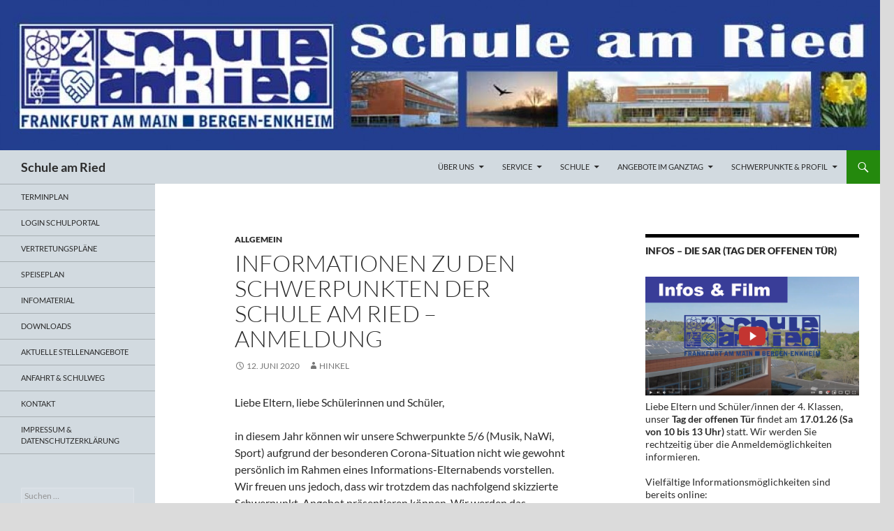

--- FILE ---
content_type: text/html; charset=UTF-8
request_url: https://www.schule-am-ried.de/2020/06/informationen-zu-den-schwerpunkten-der-schule-am-ried-anmeldung/
body_size: 16483
content:
<!DOCTYPE html>
<!--[if IE 7]>
<html class="ie ie7" lang="de">
<![endif]-->
<!--[if IE 8]>
<html class="ie ie8" lang="de">
<![endif]-->
<!--[if !(IE 7) & !(IE 8)]><!-->
<html lang="de">
<!--<![endif]-->
<head>
	<meta charset="UTF-8">
	<meta name="viewport" content="width=device-width, initial-scale=1.0">
	<title>Informationen zu den Schwerpunkten der Schule am Ried – Anmeldung | Schule am Ried</title>
	<link rel="profile" href="https://gmpg.org/xfn/11">
	<link rel="pingback" href="https://www.schule-am-ried.de/xmlrpc.php">
	<!--[if lt IE 9]>
	<script src="https://www.schule-am-ried.de/wp-content/themes/twentyfourteen/js/html5.js?ver=3.7.0"></script>
	<![endif]-->
	<meta name='robots' content='max-image-preview:large' />
	<style>img:is([sizes="auto" i], [sizes^="auto," i]) { contain-intrinsic-size: 3000px 1500px }</style>
	<link rel='dns-prefetch' href='//www.schule-am-ried.de' />
<link rel="alternate" type="application/rss+xml" title="Schule am Ried &raquo; Feed" href="https://www.schule-am-ried.de/feed/" />
<link rel="alternate" type="application/rss+xml" title="Schule am Ried &raquo; Kommentar-Feed" href="https://www.schule-am-ried.de/comments/feed/" />
<script>
window._wpemojiSettings = {"baseUrl":"https:\/\/s.w.org\/images\/core\/emoji\/15.0.3\/72x72\/","ext":".png","svgUrl":"https:\/\/s.w.org\/images\/core\/emoji\/15.0.3\/svg\/","svgExt":".svg","source":{"concatemoji":"https:\/\/www.schule-am-ried.de\/wp-includes\/js\/wp-emoji-release.min.js?ver=6.7.4"}};
/*! This file is auto-generated */
!function(i,n){var o,s,e;function c(e){try{var t={supportTests:e,timestamp:(new Date).valueOf()};sessionStorage.setItem(o,JSON.stringify(t))}catch(e){}}function p(e,t,n){e.clearRect(0,0,e.canvas.width,e.canvas.height),e.fillText(t,0,0);var t=new Uint32Array(e.getImageData(0,0,e.canvas.width,e.canvas.height).data),r=(e.clearRect(0,0,e.canvas.width,e.canvas.height),e.fillText(n,0,0),new Uint32Array(e.getImageData(0,0,e.canvas.width,e.canvas.height).data));return t.every(function(e,t){return e===r[t]})}function u(e,t,n){switch(t){case"flag":return n(e,"\ud83c\udff3\ufe0f\u200d\u26a7\ufe0f","\ud83c\udff3\ufe0f\u200b\u26a7\ufe0f")?!1:!n(e,"\ud83c\uddfa\ud83c\uddf3","\ud83c\uddfa\u200b\ud83c\uddf3")&&!n(e,"\ud83c\udff4\udb40\udc67\udb40\udc62\udb40\udc65\udb40\udc6e\udb40\udc67\udb40\udc7f","\ud83c\udff4\u200b\udb40\udc67\u200b\udb40\udc62\u200b\udb40\udc65\u200b\udb40\udc6e\u200b\udb40\udc67\u200b\udb40\udc7f");case"emoji":return!n(e,"\ud83d\udc26\u200d\u2b1b","\ud83d\udc26\u200b\u2b1b")}return!1}function f(e,t,n){var r="undefined"!=typeof WorkerGlobalScope&&self instanceof WorkerGlobalScope?new OffscreenCanvas(300,150):i.createElement("canvas"),a=r.getContext("2d",{willReadFrequently:!0}),o=(a.textBaseline="top",a.font="600 32px Arial",{});return e.forEach(function(e){o[e]=t(a,e,n)}),o}function t(e){var t=i.createElement("script");t.src=e,t.defer=!0,i.head.appendChild(t)}"undefined"!=typeof Promise&&(o="wpEmojiSettingsSupports",s=["flag","emoji"],n.supports={everything:!0,everythingExceptFlag:!0},e=new Promise(function(e){i.addEventListener("DOMContentLoaded",e,{once:!0})}),new Promise(function(t){var n=function(){try{var e=JSON.parse(sessionStorage.getItem(o));if("object"==typeof e&&"number"==typeof e.timestamp&&(new Date).valueOf()<e.timestamp+604800&&"object"==typeof e.supportTests)return e.supportTests}catch(e){}return null}();if(!n){if("undefined"!=typeof Worker&&"undefined"!=typeof OffscreenCanvas&&"undefined"!=typeof URL&&URL.createObjectURL&&"undefined"!=typeof Blob)try{var e="postMessage("+f.toString()+"("+[JSON.stringify(s),u.toString(),p.toString()].join(",")+"));",r=new Blob([e],{type:"text/javascript"}),a=new Worker(URL.createObjectURL(r),{name:"wpTestEmojiSupports"});return void(a.onmessage=function(e){c(n=e.data),a.terminate(),t(n)})}catch(e){}c(n=f(s,u,p))}t(n)}).then(function(e){for(var t in e)n.supports[t]=e[t],n.supports.everything=n.supports.everything&&n.supports[t],"flag"!==t&&(n.supports.everythingExceptFlag=n.supports.everythingExceptFlag&&n.supports[t]);n.supports.everythingExceptFlag=n.supports.everythingExceptFlag&&!n.supports.flag,n.DOMReady=!1,n.readyCallback=function(){n.DOMReady=!0}}).then(function(){return e}).then(function(){var e;n.supports.everything||(n.readyCallback(),(e=n.source||{}).concatemoji?t(e.concatemoji):e.wpemoji&&e.twemoji&&(t(e.twemoji),t(e.wpemoji)))}))}((window,document),window._wpemojiSettings);
</script>
<style id='wp-emoji-styles-inline-css'>

	img.wp-smiley, img.emoji {
		display: inline !important;
		border: none !important;
		box-shadow: none !important;
		height: 1em !important;
		width: 1em !important;
		margin: 0 0.07em !important;
		vertical-align: -0.1em !important;
		background: none !important;
		padding: 0 !important;
	}
</style>
<link rel='stylesheet' id='wp-block-library-css' href='https://www.schule-am-ried.de/wp-includes/css/dist/block-library/style.min.css?ver=6.7.4' media='all' />
<style id='wp-block-library-theme-inline-css'>
.wp-block-audio :where(figcaption){color:#555;font-size:13px;text-align:center}.is-dark-theme .wp-block-audio :where(figcaption){color:#ffffffa6}.wp-block-audio{margin:0 0 1em}.wp-block-code{border:1px solid #ccc;border-radius:4px;font-family:Menlo,Consolas,monaco,monospace;padding:.8em 1em}.wp-block-embed :where(figcaption){color:#555;font-size:13px;text-align:center}.is-dark-theme .wp-block-embed :where(figcaption){color:#ffffffa6}.wp-block-embed{margin:0 0 1em}.blocks-gallery-caption{color:#555;font-size:13px;text-align:center}.is-dark-theme .blocks-gallery-caption{color:#ffffffa6}:root :where(.wp-block-image figcaption){color:#555;font-size:13px;text-align:center}.is-dark-theme :root :where(.wp-block-image figcaption){color:#ffffffa6}.wp-block-image{margin:0 0 1em}.wp-block-pullquote{border-bottom:4px solid;border-top:4px solid;color:currentColor;margin-bottom:1.75em}.wp-block-pullquote cite,.wp-block-pullquote footer,.wp-block-pullquote__citation{color:currentColor;font-size:.8125em;font-style:normal;text-transform:uppercase}.wp-block-quote{border-left:.25em solid;margin:0 0 1.75em;padding-left:1em}.wp-block-quote cite,.wp-block-quote footer{color:currentColor;font-size:.8125em;font-style:normal;position:relative}.wp-block-quote:where(.has-text-align-right){border-left:none;border-right:.25em solid;padding-left:0;padding-right:1em}.wp-block-quote:where(.has-text-align-center){border:none;padding-left:0}.wp-block-quote.is-large,.wp-block-quote.is-style-large,.wp-block-quote:where(.is-style-plain){border:none}.wp-block-search .wp-block-search__label{font-weight:700}.wp-block-search__button{border:1px solid #ccc;padding:.375em .625em}:where(.wp-block-group.has-background){padding:1.25em 2.375em}.wp-block-separator.has-css-opacity{opacity:.4}.wp-block-separator{border:none;border-bottom:2px solid;margin-left:auto;margin-right:auto}.wp-block-separator.has-alpha-channel-opacity{opacity:1}.wp-block-separator:not(.is-style-wide):not(.is-style-dots){width:100px}.wp-block-separator.has-background:not(.is-style-dots){border-bottom:none;height:1px}.wp-block-separator.has-background:not(.is-style-wide):not(.is-style-dots){height:2px}.wp-block-table{margin:0 0 1em}.wp-block-table td,.wp-block-table th{word-break:normal}.wp-block-table :where(figcaption){color:#555;font-size:13px;text-align:center}.is-dark-theme .wp-block-table :where(figcaption){color:#ffffffa6}.wp-block-video :where(figcaption){color:#555;font-size:13px;text-align:center}.is-dark-theme .wp-block-video :where(figcaption){color:#ffffffa6}.wp-block-video{margin:0 0 1em}:root :where(.wp-block-template-part.has-background){margin-bottom:0;margin-top:0;padding:1.25em 2.375em}
</style>
<style id='classic-theme-styles-inline-css'>
/*! This file is auto-generated */
.wp-block-button__link{color:#fff;background-color:#32373c;border-radius:9999px;box-shadow:none;text-decoration:none;padding:calc(.667em + 2px) calc(1.333em + 2px);font-size:1.125em}.wp-block-file__button{background:#32373c;color:#fff;text-decoration:none}
</style>
<style id='global-styles-inline-css'>
:root{--wp--preset--aspect-ratio--square: 1;--wp--preset--aspect-ratio--4-3: 4/3;--wp--preset--aspect-ratio--3-4: 3/4;--wp--preset--aspect-ratio--3-2: 3/2;--wp--preset--aspect-ratio--2-3: 2/3;--wp--preset--aspect-ratio--16-9: 16/9;--wp--preset--aspect-ratio--9-16: 9/16;--wp--preset--color--black: #d2dae0;--wp--preset--color--cyan-bluish-gray: #abb8c3;--wp--preset--color--white: #fff;--wp--preset--color--pale-pink: #f78da7;--wp--preset--color--vivid-red: #cf2e2e;--wp--preset--color--luminous-vivid-orange: #ff6900;--wp--preset--color--luminous-vivid-amber: #fcb900;--wp--preset--color--light-green-cyan: #7bdcb5;--wp--preset--color--vivid-green-cyan: #00d084;--wp--preset--color--pale-cyan-blue: #8ed1fc;--wp--preset--color--vivid-cyan-blue: #0693e3;--wp--preset--color--vivid-purple: #9b51e0;--wp--preset--color--green: #24890d;--wp--preset--color--dark-gray: #2b2b2b;--wp--preset--color--medium-gray: #767676;--wp--preset--color--light-gray: #f5f5f5;--wp--preset--gradient--vivid-cyan-blue-to-vivid-purple: linear-gradient(135deg,rgba(6,147,227,1) 0%,rgb(155,81,224) 100%);--wp--preset--gradient--light-green-cyan-to-vivid-green-cyan: linear-gradient(135deg,rgb(122,220,180) 0%,rgb(0,208,130) 100%);--wp--preset--gradient--luminous-vivid-amber-to-luminous-vivid-orange: linear-gradient(135deg,rgba(252,185,0,1) 0%,rgba(255,105,0,1) 100%);--wp--preset--gradient--luminous-vivid-orange-to-vivid-red: linear-gradient(135deg,rgba(255,105,0,1) 0%,rgb(207,46,46) 100%);--wp--preset--gradient--very-light-gray-to-cyan-bluish-gray: linear-gradient(135deg,rgb(238,238,238) 0%,rgb(169,184,195) 100%);--wp--preset--gradient--cool-to-warm-spectrum: linear-gradient(135deg,rgb(74,234,220) 0%,rgb(151,120,209) 20%,rgb(207,42,186) 40%,rgb(238,44,130) 60%,rgb(251,105,98) 80%,rgb(254,248,76) 100%);--wp--preset--gradient--blush-light-purple: linear-gradient(135deg,rgb(255,206,236) 0%,rgb(152,150,240) 100%);--wp--preset--gradient--blush-bordeaux: linear-gradient(135deg,rgb(254,205,165) 0%,rgb(254,45,45) 50%,rgb(107,0,62) 100%);--wp--preset--gradient--luminous-dusk: linear-gradient(135deg,rgb(255,203,112) 0%,rgb(199,81,192) 50%,rgb(65,88,208) 100%);--wp--preset--gradient--pale-ocean: linear-gradient(135deg,rgb(255,245,203) 0%,rgb(182,227,212) 50%,rgb(51,167,181) 100%);--wp--preset--gradient--electric-grass: linear-gradient(135deg,rgb(202,248,128) 0%,rgb(113,206,126) 100%);--wp--preset--gradient--midnight: linear-gradient(135deg,rgb(2,3,129) 0%,rgb(40,116,252) 100%);--wp--preset--font-size--small: 13px;--wp--preset--font-size--medium: 20px;--wp--preset--font-size--large: 36px;--wp--preset--font-size--x-large: 42px;--wp--preset--spacing--20: 0.44rem;--wp--preset--spacing--30: 0.67rem;--wp--preset--spacing--40: 1rem;--wp--preset--spacing--50: 1.5rem;--wp--preset--spacing--60: 2.25rem;--wp--preset--spacing--70: 3.38rem;--wp--preset--spacing--80: 5.06rem;--wp--preset--shadow--natural: 6px 6px 9px rgba(0, 0, 0, 0.2);--wp--preset--shadow--deep: 12px 12px 50px rgba(0, 0, 0, 0.4);--wp--preset--shadow--sharp: 6px 6px 0px rgba(0, 0, 0, 0.2);--wp--preset--shadow--outlined: 6px 6px 0px -3px rgba(255, 255, 255, 1), 6px 6px rgba(0, 0, 0, 1);--wp--preset--shadow--crisp: 6px 6px 0px rgba(0, 0, 0, 1);}:where(.is-layout-flex){gap: 0.5em;}:where(.is-layout-grid){gap: 0.5em;}body .is-layout-flex{display: flex;}.is-layout-flex{flex-wrap: wrap;align-items: center;}.is-layout-flex > :is(*, div){margin: 0;}body .is-layout-grid{display: grid;}.is-layout-grid > :is(*, div){margin: 0;}:where(.wp-block-columns.is-layout-flex){gap: 2em;}:where(.wp-block-columns.is-layout-grid){gap: 2em;}:where(.wp-block-post-template.is-layout-flex){gap: 1.25em;}:where(.wp-block-post-template.is-layout-grid){gap: 1.25em;}.has-black-color{color: var(--wp--preset--color--black) !important;}.has-cyan-bluish-gray-color{color: var(--wp--preset--color--cyan-bluish-gray) !important;}.has-white-color{color: var(--wp--preset--color--white) !important;}.has-pale-pink-color{color: var(--wp--preset--color--pale-pink) !important;}.has-vivid-red-color{color: var(--wp--preset--color--vivid-red) !important;}.has-luminous-vivid-orange-color{color: var(--wp--preset--color--luminous-vivid-orange) !important;}.has-luminous-vivid-amber-color{color: var(--wp--preset--color--luminous-vivid-amber) !important;}.has-light-green-cyan-color{color: var(--wp--preset--color--light-green-cyan) !important;}.has-vivid-green-cyan-color{color: var(--wp--preset--color--vivid-green-cyan) !important;}.has-pale-cyan-blue-color{color: var(--wp--preset--color--pale-cyan-blue) !important;}.has-vivid-cyan-blue-color{color: var(--wp--preset--color--vivid-cyan-blue) !important;}.has-vivid-purple-color{color: var(--wp--preset--color--vivid-purple) !important;}.has-black-background-color{background-color: var(--wp--preset--color--black) !important;}.has-cyan-bluish-gray-background-color{background-color: var(--wp--preset--color--cyan-bluish-gray) !important;}.has-white-background-color{background-color: var(--wp--preset--color--white) !important;}.has-pale-pink-background-color{background-color: var(--wp--preset--color--pale-pink) !important;}.has-vivid-red-background-color{background-color: var(--wp--preset--color--vivid-red) !important;}.has-luminous-vivid-orange-background-color{background-color: var(--wp--preset--color--luminous-vivid-orange) !important;}.has-luminous-vivid-amber-background-color{background-color: var(--wp--preset--color--luminous-vivid-amber) !important;}.has-light-green-cyan-background-color{background-color: var(--wp--preset--color--light-green-cyan) !important;}.has-vivid-green-cyan-background-color{background-color: var(--wp--preset--color--vivid-green-cyan) !important;}.has-pale-cyan-blue-background-color{background-color: var(--wp--preset--color--pale-cyan-blue) !important;}.has-vivid-cyan-blue-background-color{background-color: var(--wp--preset--color--vivid-cyan-blue) !important;}.has-vivid-purple-background-color{background-color: var(--wp--preset--color--vivid-purple) !important;}.has-black-border-color{border-color: var(--wp--preset--color--black) !important;}.has-cyan-bluish-gray-border-color{border-color: var(--wp--preset--color--cyan-bluish-gray) !important;}.has-white-border-color{border-color: var(--wp--preset--color--white) !important;}.has-pale-pink-border-color{border-color: var(--wp--preset--color--pale-pink) !important;}.has-vivid-red-border-color{border-color: var(--wp--preset--color--vivid-red) !important;}.has-luminous-vivid-orange-border-color{border-color: var(--wp--preset--color--luminous-vivid-orange) !important;}.has-luminous-vivid-amber-border-color{border-color: var(--wp--preset--color--luminous-vivid-amber) !important;}.has-light-green-cyan-border-color{border-color: var(--wp--preset--color--light-green-cyan) !important;}.has-vivid-green-cyan-border-color{border-color: var(--wp--preset--color--vivid-green-cyan) !important;}.has-pale-cyan-blue-border-color{border-color: var(--wp--preset--color--pale-cyan-blue) !important;}.has-vivid-cyan-blue-border-color{border-color: var(--wp--preset--color--vivid-cyan-blue) !important;}.has-vivid-purple-border-color{border-color: var(--wp--preset--color--vivid-purple) !important;}.has-vivid-cyan-blue-to-vivid-purple-gradient-background{background: var(--wp--preset--gradient--vivid-cyan-blue-to-vivid-purple) !important;}.has-light-green-cyan-to-vivid-green-cyan-gradient-background{background: var(--wp--preset--gradient--light-green-cyan-to-vivid-green-cyan) !important;}.has-luminous-vivid-amber-to-luminous-vivid-orange-gradient-background{background: var(--wp--preset--gradient--luminous-vivid-amber-to-luminous-vivid-orange) !important;}.has-luminous-vivid-orange-to-vivid-red-gradient-background{background: var(--wp--preset--gradient--luminous-vivid-orange-to-vivid-red) !important;}.has-very-light-gray-to-cyan-bluish-gray-gradient-background{background: var(--wp--preset--gradient--very-light-gray-to-cyan-bluish-gray) !important;}.has-cool-to-warm-spectrum-gradient-background{background: var(--wp--preset--gradient--cool-to-warm-spectrum) !important;}.has-blush-light-purple-gradient-background{background: var(--wp--preset--gradient--blush-light-purple) !important;}.has-blush-bordeaux-gradient-background{background: var(--wp--preset--gradient--blush-bordeaux) !important;}.has-luminous-dusk-gradient-background{background: var(--wp--preset--gradient--luminous-dusk) !important;}.has-pale-ocean-gradient-background{background: var(--wp--preset--gradient--pale-ocean) !important;}.has-electric-grass-gradient-background{background: var(--wp--preset--gradient--electric-grass) !important;}.has-midnight-gradient-background{background: var(--wp--preset--gradient--midnight) !important;}.has-small-font-size{font-size: var(--wp--preset--font-size--small) !important;}.has-medium-font-size{font-size: var(--wp--preset--font-size--medium) !important;}.has-large-font-size{font-size: var(--wp--preset--font-size--large) !important;}.has-x-large-font-size{font-size: var(--wp--preset--font-size--x-large) !important;}
:where(.wp-block-post-template.is-layout-flex){gap: 1.25em;}:where(.wp-block-post-template.is-layout-grid){gap: 1.25em;}
:where(.wp-block-columns.is-layout-flex){gap: 2em;}:where(.wp-block-columns.is-layout-grid){gap: 2em;}
:root :where(.wp-block-pullquote){font-size: 1.5em;line-height: 1.6;}
</style>
<link rel='stylesheet' id='twentyfourteen-lato-css' href='https://www.schule-am-ried.de/wp-content/themes/twentyfourteen/fonts/font-lato.css?ver=20230328' media='all' />
<link rel='stylesheet' id='genericons-css' href='https://www.schule-am-ried.de/wp-content/themes/twentyfourteen/genericons/genericons.css?ver=3.0.3' media='all' />
<link rel='stylesheet' id='twentyfourteen-style-css' href='https://www.schule-am-ried.de/wp-content/themes/twentyfourteen/style.css?ver=20241112' media='all' />
<link rel='stylesheet' id='twentyfourteen-block-style-css' href='https://www.schule-am-ried.de/wp-content/themes/twentyfourteen/css/blocks.css?ver=20240708' media='all' />
<!--[if lt IE 9]>
<link rel='stylesheet' id='twentyfourteen-ie-css' href='https://www.schule-am-ried.de/wp-content/themes/twentyfourteen/css/ie.css?ver=20140711' media='all' />
<![endif]-->
<script src="https://www.schule-am-ried.de/wp-includes/js/jquery/jquery.min.js?ver=3.7.1" id="jquery-core-js"></script>
<script src="https://www.schule-am-ried.de/wp-includes/js/jquery/jquery-migrate.min.js?ver=3.4.1" id="jquery-migrate-js"></script>
<script src="https://www.schule-am-ried.de/wp-content/themes/twentyfourteen/js/functions.js?ver=20230526" id="twentyfourteen-script-js" defer data-wp-strategy="defer"></script>
<link rel="https://api.w.org/" href="https://www.schule-am-ried.de/wp-json/" /><link rel="alternate" title="JSON" type="application/json" href="https://www.schule-am-ried.de/wp-json/wp/v2/posts/5051" /><link rel="EditURI" type="application/rsd+xml" title="RSD" href="https://www.schule-am-ried.de/xmlrpc.php?rsd" />
<meta name="generator" content="WordPress 6.7.4" />
<link rel="canonical" href="https://www.schule-am-ried.de/2020/06/informationen-zu-den-schwerpunkten-der-schule-am-ried-anmeldung/" />
<link rel='shortlink' href='https://www.schule-am-ried.de/?p=5051' />
<link rel="alternate" title="oEmbed (JSON)" type="application/json+oembed" href="https://www.schule-am-ried.de/wp-json/oembed/1.0/embed?url=https%3A%2F%2Fwww.schule-am-ried.de%2F2020%2F06%2Finformationen-zu-den-schwerpunkten-der-schule-am-ried-anmeldung%2F" />
<link rel="alternate" title="oEmbed (XML)" type="text/xml+oembed" href="https://www.schule-am-ried.de/wp-json/oembed/1.0/embed?url=https%3A%2F%2Fwww.schule-am-ried.de%2F2020%2F06%2Finformationen-zu-den-schwerpunkten-der-schule-am-ried-anmeldung%2F&#038;format=xml" />
<style id="fourteen-colors" type="text/css">/* Custom Contrast Color */
		.site:before,
		#secondary,
		.site-header,
		.site-footer,
		.menu-toggle,
		.featured-content,
		.featured-content .entry-header,
		.slider-direction-nav a,
		.ie8 .featured-content,
		.ie8 .site:before,
		.has-black-background-color {
			background-color: #d2dae0;
		}

		.has-black-color {
			color: #d2dae0;
		}

		.grid .featured-content .entry-header,
		.ie8 .grid .featured-content .entry-header {
			border-color: #d2dae0;
		}

		.slider-control-paging a:before {
			background-color: rgba(255,255,255,.33);
		}

		.hentry .mejs-mediaelement,
		.widget .mejs-mediaelement,
 		.hentry .mejs-container .mejs-controls,
 		.widget .mejs-container .mejs-controls {
			background: #d2dae0;
		}

		/* Player controls need separation from the contrast background */
		.primary-sidebar .mejs-controls,
		.site-footer .mejs-controls {
			border: 1px solid;
		}
		
			.site-description,
			.secondary-navigation a,
			.widget,
			.widget a,
			.widget-title,
			.widget-title a,
			.widget_calendar caption,
			.site-header a,
			.site-title a,
			.site-title a:hover,
			.menu-toggle:before,
			.site-footer,
			.site-footer a,
			.featured-content a,
			.featured-content .entry-meta,
			.slider-direction-nav a:before,
			.hentry .mejs-container .mejs-controls .mejs-time span,
			.widget .mejs-container .mejs-controls .mejs-time span,
			.hentry .mejs-controls .mejs-button button,
			.widget .mejs-controls .mejs-button button {
				color: #2b2b2b;
			}

			@media screen and (min-width: 783px) {
				.primary-navigation ul ul a {
					color: #fff;
				}
			}

			@media screen and (min-width: 1008px) {
				.secondary-navigation ul ul a,
				.secondary-navigation li:hover > a,
				.secondary-navigation li.focus > a {
					color: #fff;
				}
			}

			.widget_calendar tbody a,
			.site-footer .widget_calendar tbody a,
			.slider-direction-nav a:hover:before {
				color: #fff;
			}

			.slider-control-paging a:before {
				background-color: rgba(0, 0, 0, .33);
			}

			.featured-content {
				background-image: url(http://www.schule-am-ried.de/wp-content/plugins/fourteen-colors/pattern-dark-inverse.svg);
			}

			.site-navigation li,
			#secondary,
			.secondary-navigation,
			.secondary-navigation li,
			.widget table,
			.widget th,
			.widget td,
			.widget_archive li,
			.widget_categories li,
			.widget_links li,
			.widget_meta li,
			.widget_nav_menu li,
			.widget_pages li,
			.widget_recent_comments li,
			.widget_recent_entries li,
			.widget_text li,
			.widget_categories li ul,
			.widget_nav_menu li ul,
			.widget_pages li ul,
			.widget_text li ul,
			.widget abbr[title] {
				border-color: rgba(0, 0, 0, .2);
			}

			.widget input,
			.widget textarea {
				background-color: rgba(0, 0, 0, .02);
				border-color: rgba(0, 0, 0, .2);
				color: #000;
			}

			.widget input:focus, .widget textarea:focus {
				border-color: rgba(0, 0, 0, 0.4);
			}

			.widget_twentyfourteen_ephemera .entry-meta a {
				color: rgba(0, 0, 0, 0.7);
			}

			.widget_twentyfourteen_ephemera > ol > li {
				border-bottom-color: rgba(0, 0, 0, 0.2);
			}

			#supplementary + .site-info {
				border-top: 1px solid rgba(0, 0, 0, 0.2);
			}

			.hentry .mejs-controls .mejs-time-rail .mejs-time-total,
			.widget .mejs-controls .mejs-time-rail .mejs-time-total,
			.hentry .mejs-controls .mejs-horizontal-volume-slider .mejs-horizontal-volume-total,
			.widget .mejs-controls .mejs-horizontal-volume-slider .mejs-horizontal-volume-total {
				background: rgba(0,0,0,.3);
			}

			.hentry .mejs-controls .mejs-time-rail .mejs-time-loaded,
			.widget .mejs-controls .mejs-time-rail .mejs-time-loaded,
			.hentry .mejs-controls .mejs-horizontal-volume-slider .mejs-horizontal-volume-current,
			.widget .mejs-controls .mejs-horizontal-volume-slider .mejs-horizontal-volume-current {
				background-color: #2b2b2b;
			}

			/* Override the site title color option with an over-qualified selector, as the option is hidden. */
			h1.site-title a {
				color: #2b2b2b;
			}
		
		.menu-toggle:active,
		.menu-toggle:focus,
		.menu-toggle:hover {
			background-color: #ffffff;
		}</style>		<style type="text/css" id="twentyfourteen-header-css">
				.site-title a {
			color: #ffffff;
		}
		</style>
		<style id="custom-background-css">
body.custom-background { background-color: #dbdbdb; }
</style>
	<link rel="icon" href="https://www.schule-am-ried.de/wp-content/uploads/2020/12/cropped-Bildschirmfoto-2020-12-23-um-22.48.01-32x32.png" sizes="32x32" />
<link rel="icon" href="https://www.schule-am-ried.de/wp-content/uploads/2020/12/cropped-Bildschirmfoto-2020-12-23-um-22.48.01-192x192.png" sizes="192x192" />
<link rel="apple-touch-icon" href="https://www.schule-am-ried.de/wp-content/uploads/2020/12/cropped-Bildschirmfoto-2020-12-23-um-22.48.01-180x180.png" />
<meta name="msapplication-TileImage" content="https://www.schule-am-ried.de/wp-content/uploads/2020/12/cropped-Bildschirmfoto-2020-12-23-um-22.48.01-270x270.png" />
</head>

<body class="post-template-default single single-post postid-5051 single-format-standard custom-background wp-embed-responsive group-blog header-image footer-widgets singular">
<div id="page" class="hfeed site">
		<div id="site-header">
		<a href="https://www.schule-am-ried.de/" rel="home">
			<img src="https://www.schule-am-ried.de/wp-content/uploads/2022/03/cropped-logo_sar.jpg" width="1260" height="215" alt="Schule am Ried" srcset="https://www.schule-am-ried.de/wp-content/uploads/2022/03/cropped-logo_sar.jpg 1260w, https://www.schule-am-ried.de/wp-content/uploads/2022/03/cropped-logo_sar-300x51.jpg 300w, https://www.schule-am-ried.de/wp-content/uploads/2022/03/cropped-logo_sar-1024x175.jpg 1024w, https://www.schule-am-ried.de/wp-content/uploads/2022/03/cropped-logo_sar-768x131.jpg 768w" sizes="(max-width: 1260px) 100vw, 1260px" decoding="async" fetchpriority="high" />		</a>
	</div>
	
	<header id="masthead" class="site-header">
		<div class="header-main">
			<h1 class="site-title"><a href="https://www.schule-am-ried.de/" rel="home">Schule am Ried</a></h1>

			<div class="search-toggle">
				<a href="#search-container" class="screen-reader-text" aria-expanded="false" aria-controls="search-container">
					Suchen				</a>
			</div>

			<nav id="primary-navigation" class="site-navigation primary-navigation">
				<button class="menu-toggle">Primäres Menü</button>
				<a class="screen-reader-text skip-link" href="#content">
					Zum Inhalt springen				</a>
				<div class="menu-hauptmenue-container"><ul id="primary-menu" class="nav-menu"><li id="menu-item-19" class="menu-item menu-item-type-post_type menu-item-object-page menu-item-has-children menu-item-19"><a href="https://www.schule-am-ried.de/infos/">Über uns</a>
<ul class="sub-menu">
	<li id="menu-item-2860" class="menu-item menu-item-type-post_type menu-item-object-page menu-item-2860"><a href="https://www.schule-am-ried.de/leitbild/">Leitbild</a></li>
	<li id="menu-item-7331" class="menu-item menu-item-type-post_type menu-item-object-page menu-item-7331"><a href="https://www.schule-am-ried.de/infomaterial/">Infomaterial</a></li>
	<li id="menu-item-1902" class="menu-item menu-item-type-post_type menu-item-object-page menu-item-1902"><a href="https://www.schule-am-ried.de/schulvereinbarung/">Schulvereinbarung</a></li>
	<li id="menu-item-22" class="menu-item menu-item-type-post_type menu-item-object-page menu-item-22"><a href="https://www.schule-am-ried.de/infos/schulleitung/">Schulleitung</a></li>
	<li id="menu-item-21" class="menu-item menu-item-type-post_type menu-item-object-page menu-item-21"><a href="https://www.schule-am-ried.de/infos/verwaltung/">Verwaltung</a></li>
	<li id="menu-item-7219" class="menu-item menu-item-type-post_type menu-item-object-page menu-item-7219"><a href="https://www.schule-am-ried.de/kollegium/">Kollegium</a></li>
	<li id="menu-item-2851" class="menu-item menu-item-type-post_type menu-item-object-page menu-item-2851"><a href="https://www.schule-am-ried.de/ganztagsschule/schulsozialarbeit/">Jugendhilfe in der Schule</a></li>
	<li id="menu-item-552" class="menu-item menu-item-type-post_type menu-item-object-page menu-item-552"><a href="https://www.schule-am-ried.de/infos/549-2/">SchulElternbeirat</a></li>
	<li id="menu-item-632" class="menu-item menu-item-type-post_type menu-item-object-page menu-item-632"><a href="https://www.schule-am-ried.de/infos/foerderverein/">Förderverein</a></li>
</ul>
</li>
<li id="menu-item-2850" class="menu-item menu-item-type-post_type menu-item-object-page menu-item-has-children menu-item-2850"><a href="https://www.schule-am-ried.de/service/">Service</a>
<ul class="sub-menu">
	<li id="menu-item-7929" class="menu-item menu-item-type-custom menu-item-object-custom menu-item-7929"><a href="https://start.schulportal.hessen.de/kalender.php?i=6055&#038;key=82749de0600dea573e8b322d7363349b0287850058ccd448a7dff49b3377cde52d17b4f177df726b3b623ea5e3b542b8">Schulkalender</a></li>
	<li id="menu-item-7330" class="menu-item menu-item-type-post_type menu-item-object-page menu-item-7330"><a href="https://www.schule-am-ried.de/infomaterial/">Infomaterial</a></li>
	<li id="menu-item-7332" class="menu-item menu-item-type-post_type menu-item-object-page menu-item-7332"><a href="https://www.schule-am-ried.de/downloads/">Downloads</a></li>
	<li id="menu-item-1198" class="menu-item menu-item-type-post_type menu-item-object-page menu-item-1198"><a href="https://www.schule-am-ried.de/infos/vertretungsplaene/">Vertretungspläne</a></li>
	<li id="menu-item-434" class="menu-item menu-item-type-post_type menu-item-object-page menu-item-434"><a href="https://www.schule-am-ried.de/infos/speiseplan/">Speiseplan</a></li>
	<li id="menu-item-20" class="menu-item menu-item-type-post_type menu-item-object-page menu-item-20"><a href="https://www.schule-am-ried.de/infos/kontakt-anfahrt/">Kontakt</a></li>
	<li id="menu-item-7774" class="menu-item menu-item-type-post_type menu-item-object-page menu-item-7774"><a href="https://www.schule-am-ried.de/stellenangebot-verlaessliche-schule-vss-oder-u/">aktuelle Stellenangebote</a></li>
	<li id="menu-item-2250" class="menu-item menu-item-type-post_type menu-item-object-page menu-item-2250"><a href="https://www.schule-am-ried.de/infos/anfahrt/">Anfahrt &#038; Schulweg</a></li>
	<li id="menu-item-439" class="menu-item menu-item-type-post_type menu-item-object-page menu-item-439"><a href="https://www.schule-am-ried.de/infos/impressum/">Impressum</a></li>
</ul>
</li>
<li id="menu-item-36" class="menu-item menu-item-type-post_type menu-item-object-page menu-item-has-children menu-item-36"><a href="https://www.schule-am-ried.de/schule/">Schule</a>
<ul class="sub-menu">
	<li id="menu-item-40" class="menu-item menu-item-type-post_type menu-item-object-page menu-item-40"><a href="https://www.schule-am-ried.de/schule/gymnasium/">Gymnasium</a></li>
	<li id="menu-item-39" class="menu-item menu-item-type-post_type menu-item-object-page menu-item-has-children menu-item-39"><a href="https://www.schule-am-ried.de/schule/oberstufe/">Oberstufe</a>
	<ul class="sub-menu">
		<li id="menu-item-508" class="menu-item menu-item-type-post_type menu-item-object-page menu-item-508"><a href="https://www.schule-am-ried.de/schule/oberstufe/abitur/">Abitur</a></li>
		<li id="menu-item-2534" class="menu-item menu-item-type-post_type menu-item-object-page menu-item-2534"><a href="https://www.schule-am-ried.de/schwerpunkte-profil/schwerpunkt-naturwissenschaften-mint/mint-ec-zertifikat/">MINT-EC &amp; MINT-EC-Zertifikat</a></li>
		<li id="menu-item-352" class="menu-item menu-item-type-post_type menu-item-object-page menu-item-352"><a href="https://www.schule-am-ried.de/schule/oberstufe/infoabende-oberstufe/">Infoabende Oberstufe</a></li>
		<li id="menu-item-362" class="menu-item menu-item-type-post_type menu-item-object-page menu-item-362"><a href="https://www.schule-am-ried.de/schule/oberstufe/353-2/">Einführungsphase der Oberstufe</a></li>
		<li id="menu-item-8006" class="menu-item menu-item-type-post_type menu-item-object-page menu-item-8006"><a href="https://www.schule-am-ried.de/auslandsaufenthalt/">Auslandsaufenthalt (Besuch einer Schule im Ausland)</a></li>
		<li id="menu-item-521" class="menu-item menu-item-type-post_type menu-item-object-page menu-item-521"><a href="https://www.schule-am-ried.de/schule/oberstufe/bewerbung-fuer-die-oberstufe/">Bewerbung für die Oberstufe</a></li>
		<li id="menu-item-1744" class="menu-item menu-item-type-post_type menu-item-object-page menu-item-1744"><a href="https://www.schule-am-ried.de/schule/oberstufe/noten/">Noten</a></li>
		<li id="menu-item-5843" class="menu-item menu-item-type-post_type menu-item-object-page menu-item-5843"><a href="https://www.schule-am-ried.de/fehlzeiten/">Fehlzeiten</a></li>
	</ul>
</li>
	<li id="menu-item-38" class="menu-item menu-item-type-post_type menu-item-object-page menu-item-38"><a href="https://www.schule-am-ried.de/schule/realschule/">Realschule</a></li>
	<li id="menu-item-37" class="menu-item menu-item-type-post_type menu-item-object-page menu-item-37"><a href="https://www.schule-am-ried.de/schule/hauptschule/">Hauptschule</a></li>
	<li id="menu-item-7973" class="menu-item menu-item-type-post_type menu-item-object-page menu-item-7973"><a href="https://www.schule-am-ried.de/intensivklassen/">Intensivklassen</a></li>
	<li id="menu-item-361" class="menu-item menu-item-type-post_type menu-item-object-page menu-item-361"><a href="https://www.schule-am-ried.de/schule/realschule/uebergang-r10-nach-e1/">Übergang R10 nach E1</a></li>
	<li id="menu-item-2204" class="menu-item menu-item-type-post_type menu-item-object-page menu-item-2204"><a href="https://www.schule-am-ried.de/schule/berufsorientierung-an-der-schule-am-ried/">Berufsorientierung (BO)</a></li>
	<li id="menu-item-7892" class="menu-item menu-item-type-post_type menu-item-object-page menu-item-7892"><a href="https://www.schule-am-ried.de/begabtenfoerderung-an-der-sar/">Begabtenförderung</a></li>
	<li id="menu-item-564" class="menu-item menu-item-type-post_type menu-item-object-page menu-item-564"><a href="https://www.schule-am-ried.de/anmeldung-5-klasse/">Anmeldung 5. Klasse</a></li>
</ul>
</li>
<li id="menu-item-61" class="menu-item menu-item-type-post_type menu-item-object-page menu-item-has-children menu-item-61"><a href="https://www.schule-am-ried.de/ganztagsschule/">Angebote im Ganztag</a>
<ul class="sub-menu">
	<li id="menu-item-88" class="menu-item menu-item-type-post_type menu-item-object-page menu-item-88"><a href="https://www.schule-am-ried.de/ganztagsschule/nachmittagsangebote/">Nachmittagsangebote</a></li>
	<li id="menu-item-87" class="menu-item menu-item-type-post_type menu-item-object-page menu-item-87"><a href="https://www.schule-am-ried.de/ganztagsschule/arbeitsgemeinschaften/">Arbeitsgemeinschaften</a></li>
	<li id="menu-item-85" class="menu-item menu-item-type-post_type menu-item-object-page menu-item-85"><a href="https://www.schule-am-ried.de/ganztagsschule/hausaufgabenbetreuung/">Hausaufgabenbetreuung</a></li>
	<li id="menu-item-7848" class="menu-item menu-item-type-post_type menu-item-object-page menu-item-7848"><a href="https://www.schule-am-ried.de/lernzeiten-in-klasse-5-foerderung-des-eigenstaendigen-lernens-ab-dem-schuljahr-2024-25/">Lernzeiten in Klasse 5</a></li>
	<li id="menu-item-68" class="menu-item menu-item-type-post_type menu-item-object-page menu-item-68"><a href="https://www.schule-am-ried.de/ganztagsschule/foerderunterricht/">Förderunterricht</a></li>
	<li id="menu-item-81" class="menu-item menu-item-type-post_type menu-item-object-page menu-item-81"><a href="https://www.schule-am-ried.de/ganztagsschule/rhythmisierung/">Rhythmisierung</a></li>
	<li id="menu-item-83" class="menu-item menu-item-type-post_type menu-item-object-page menu-item-83"><a href="https://www.schule-am-ried.de/ganztagsschule/schulbibliothek/">Schulbibliothek</a></li>
	<li id="menu-item-82" class="menu-item menu-item-type-post_type menu-item-object-page menu-item-82"><a href="https://www.schule-am-ried.de/ganztagsschule/schulsozialarbeit/">Jugendhilfe in der Schule</a></li>
</ul>
</li>
<li id="menu-item-135" class="menu-item menu-item-type-post_type menu-item-object-page menu-item-has-children menu-item-135"><a href="https://www.schule-am-ried.de/schwerpunkte-profil/">Schwerpunkte &#038; Profil</a>
<ul class="sub-menu">
	<li id="menu-item-141" class="menu-item menu-item-type-post_type menu-item-object-page menu-item-141"><a href="https://www.schule-am-ried.de/schwerpunkte-profil/schwerpunktgruppen-56/">Schwerpunktgruppen 5/6</a></li>
	<li id="menu-item-140" class="menu-item menu-item-type-post_type menu-item-object-page menu-item-140"><a href="https://www.schule-am-ried.de/schwerpunkte-profil/schwerpunkt-naturwissenschaften-mint/">Schwerpunkt Naturwissenschaften/ MINT</a></li>
	<li id="menu-item-2274" class="menu-item menu-item-type-post_type menu-item-object-page menu-item-has-children menu-item-2274"><a href="https://www.schule-am-ried.de/schwerpunkte-profil/schwerpunkt-naturwissenschaften-mint/mint-ec-zertifikat/">MINT-EC Schule &#038; MINT-EC-Zertifikat</a>
	<ul class="sub-menu">
		<li id="menu-item-8086" class="menu-item menu-item-type-post_type menu-item-object-page menu-item-8086"><a href="https://www.schule-am-ried.de/schulpartnerschaft-rhein-main/">Schulpartnerschaft Rhein-Main </a></li>
	</ul>
</li>
	<li id="menu-item-139" class="menu-item menu-item-type-post_type menu-item-object-page menu-item-139"><a href="https://www.schule-am-ried.de/schwerpunkte-profil/schwerpunkt-musik/">Schwerpunkt Musik</a></li>
	<li id="menu-item-138" class="menu-item menu-item-type-post_type menu-item-object-page menu-item-138"><a href="https://www.schule-am-ried.de/schwerpunkte-profil/schwerpunkt-sport/">Schwerpunkt Sport</a></li>
	<li id="menu-item-137" class="menu-item menu-item-type-post_type menu-item-object-page menu-item-has-children menu-item-137"><a href="https://www.schule-am-ried.de/schwerpunkte-profil/austauschprogramme/">Austauschprogramme</a>
	<ul class="sub-menu">
		<li id="menu-item-604" class="menu-item menu-item-type-custom menu-item-object-custom menu-item-604"><a href="http://www.schule-am-ried.de/tag/auslandskontakte/">Auslandskontakte &#038; Austausche</a></li>
		<li id="menu-item-785" class="menu-item menu-item-type-custom menu-item-object-custom menu-item-785"><a href="http://www.schule-am-ried.de/tag/birmingham/">England/ Birmingham</a></li>
		<li id="menu-item-624" class="menu-item menu-item-type-custom menu-item-object-custom menu-item-624"><a href="http://www.schule-am-ried.de/tag/frankreich/">Frankreich-Austausch</a></li>
		<li id="menu-item-1316" class="menu-item menu-item-type-custom menu-item-object-custom menu-item-1316"><a href="http://www.schule-am-ried.de/tag/italien/">Italien Austausch</a></li>
		<li id="menu-item-607" class="menu-item menu-item-type-custom menu-item-object-custom menu-item-607"><a href="http://www.schule-am-ried.de/tag/eu-seminar/">EU-Seminar (Polen)</a></li>
		<li id="menu-item-608" class="menu-item menu-item-type-custom menu-item-object-custom menu-item-608"><a href="http://www.schule-am-ried.de/tag/japan/">Japan &#038; Japan AG</a></li>
		<li id="menu-item-617" class="menu-item menu-item-type-custom menu-item-object-custom menu-item-617"><a href="http://www.schule-am-ried.de/tag/usa/">USA-Austausch</a></li>
	</ul>
</li>
	<li id="menu-item-136" class="menu-item menu-item-type-post_type menu-item-object-page menu-item-has-children menu-item-136"><a href="https://www.schule-am-ried.de/schwerpunkte-profil/sprachen/">Fremdsprachen</a>
	<ul class="sub-menu">
		<li id="menu-item-8332" class="menu-item menu-item-type-post_type menu-item-object-page menu-item-8332"><a href="https://www.schule-am-ried.de/das-bilinguale-fenster-an-der-schule-am-ried-ein-blick-ueber-den-tellerrand/">Das bilinguale Fenster an der Schule am Ried – ein Blick über den Tellerrand</a></li>
	</ul>
</li>
	<li id="menu-item-8260" class="menu-item menu-item-type-post_type menu-item-object-post menu-item-8260"><a href="https://www.schule-am-ried.de/2025/05/schule-am-ried-wird-campusschule-kooperation-mit-dem-dipf-gestartet/">Schule am Ried ist Campusschule</a></li>
	<li id="menu-item-7849" class="menu-item menu-item-type-post_type menu-item-object-page menu-item-7849"><a href="https://www.schule-am-ried.de/digitalisierung-an-der-schule-am-ried/">Digitalisierung an der Schule am Ried</a></li>
	<li id="menu-item-7907" class="menu-item menu-item-type-post_type menu-item-object-page menu-item-7907"><a href="https://www.schule-am-ried.de/schule-ohne-rassismus-schule-mit-courage/">„Schule ohne Rassismus – Schule mit Courage“</a></li>
	<li id="menu-item-6383" class="menu-item menu-item-type-post_type menu-item-object-page menu-item-6383"><a href="https://www.schule-am-ried.de/netzwerk-nachhaltigkeit/">Nachhaltigkeit an der SaR</a></li>
</ul>
</li>
</ul></div>			</nav>
		</div>

		<div id="search-container" class="search-box-wrapper hide">
			<div class="search-box">
				<form role="search" method="get" class="search-form" action="https://www.schule-am-ried.de/">
				<label>
					<span class="screen-reader-text">Suche nach:</span>
					<input type="search" class="search-field" placeholder="Suchen …" value="" name="s" />
				</label>
				<input type="submit" class="search-submit" value="Suchen" />
			</form>			</div>
		</div>
	</header><!-- #masthead -->

	<div id="main" class="site-main">

	<div id="primary" class="content-area">
		<div id="content" class="site-content" role="main">
			
<article id="post-5051" class="post-5051 post type-post status-publish format-standard hentry category-allgemein">
	
	<header class="entry-header">
				<div class="entry-meta">
			<span class="cat-links"><a href="https://www.schule-am-ried.de/category/allgemein/" rel="category tag">Allgemein</a></span>
		</div>
			<h1 class="entry-title">Informationen zu den Schwerpunkten der Schule am Ried – Anmeldung</h1>
		<div class="entry-meta">
			<span class="entry-date"><a href="https://www.schule-am-ried.de/2020/06/informationen-zu-den-schwerpunkten-der-schule-am-ried-anmeldung/" rel="bookmark"><time class="entry-date" datetime="2020-06-12T21:04:11+02:00">12. Juni 2020</time></a></span> <span class="byline"><span class="author vcard"><a class="url fn n" href="https://www.schule-am-ried.de/author/hinkel/" rel="author">Hinkel</a></span></span>		</div><!-- .entry-meta -->
	</header><!-- .entry-header -->

		<div class="entry-content">
		<p>Liebe Eltern, liebe Schülerinnen und Schüler,</p>
<p>in diesem Jahr können wir unsere Schwerpunkte 5/6 (Musik, NaWi, Sport) aufgrund der besonderen Corona-Situation nicht wie gewohnt persönlich im Rahmen eines Informations-Elternabends vorstellen. Wir freuen uns jedoch, dass wir trotzdem das nachfolgend skizzierte Schwerpunkt-Angebot präsentieren können. Wir werden das Möglichste tun, um das praxisbezogene Angebot trotz der ggf. besonderen – Corona bedingten – Umstände im kommenden Schuljahr realisieren zu können.</p>
<p>Bitte nehmen Sie die folgenden Anlagen zur Kenntnis:</p>
<p><strong>Anlage 1: <a href="https://www.schule-am-ried.de/wp-content/uploads/2020/06/Anlage1_Allgemeine-Infos.pdf">Allgemeine Informationen zu den Schwerpunkten</a></strong><br />
<strong>Anlage 2: <a href="https://www.schule-am-ried.de/wp-content/uploads/2020/06/Anlage2_Musik.pdf">Informationen zum Schwerpunkt Musik</a></strong><br />
<strong>Anlage 3:<a href="https://www.schule-am-ried.de/wp-content/uploads/2020/06/Anlage3_NaWi.pdf"> Informationen zum Schwerpunkt NaWi</a></strong><br />
<strong>Anlage 4: <a href="https://www.schule-am-ried.de/wp-content/uploads/2020/06/Anlage4_Sport.pdf">Informationen zum Schwerpunkt Sport</a></strong><br />
<strong>Anlage 5: <a href="https://www.schule-am-ried.de/wp-content/uploads/2020/06/Anlage5_Anmeldeformular.pdf">Anmeldeformular</a> (Frist für die Anmeldung: Donnerstag, 18.06.2020)</strong></p>
	</div><!-- .entry-content -->
	
	</article><!-- #post-5051 -->
		<nav class="navigation post-navigation">
		<h1 class="screen-reader-text">
			Beitragsnavigation		</h1>
		<div class="nav-links">
			<a href="https://www.schule-am-ried.de/2020/06/corona-kunst-trend-kunstwerke-nachstellen/" rel="prev"><span class="meta-nav">Vorheriger Beitrag</span>Corona-Kunst-Trend – Kunstwerke nachstellen</a><a href="https://www.schule-am-ried.de/2020/06/informationen-zur-aufnahme-an-der-schule-am-ried/" rel="next"><span class="meta-nav">Nächster Beitrag</span>Informationen zur Aufnahme an der Schule am Ried</a>			</div><!-- .nav-links -->
		</nav><!-- .navigation -->
				</div><!-- #content -->
	</div><!-- #primary -->

<div id="content-sidebar" class="content-sidebar widget-area" role="complementary">
	<aside id="text-51" class="widget widget_text"><h1 class="widget-title">Infos &#8211; Die SaR (Tag der offenen Tür)</h1>			<div class="textwidget"><p><img loading="lazy" decoding="async" class="alignleft size-full wp-image-5503" src="https://www.schule-am-ried.de/wp-content/uploads/2021/01/Infos-Film-II.png" alt="" width="3750" height="2084" srcset="https://www.schule-am-ried.de/wp-content/uploads/2021/01/Infos-Film-II.png 3750w, https://www.schule-am-ried.de/wp-content/uploads/2021/01/Infos-Film-II-300x167.png 300w, https://www.schule-am-ried.de/wp-content/uploads/2021/01/Infos-Film-II-1024x569.png 1024w, https://www.schule-am-ried.de/wp-content/uploads/2021/01/Infos-Film-II-768x427.png 768w, https://www.schule-am-ried.de/wp-content/uploads/2021/01/Infos-Film-II-1536x854.png 1536w, https://www.schule-am-ried.de/wp-content/uploads/2021/01/Infos-Film-II-2048x1138.png 2048w, https://www.schule-am-ried.de/wp-content/uploads/2021/01/Infos-Film-II-672x372.png 672w, https://www.schule-am-ried.de/wp-content/uploads/2021/01/Infos-Film-II-1038x576.png 1038w" sizes="auto, (max-width: 3750px) 100vw, 3750px" />Liebe Eltern und Schüler/innen der 4. Klassen, unser <strong>Tag der offenen Tür</strong> findet am <strong>17.01.26 (Sa von 10 bis 13 Uhr)</strong> statt. Wir werden Sie rechtzeitig über die Anmeldemöglichkeiten informieren.</p>
<p>Vielfältige Informationsmöglichkeiten sind bereits online:</p>
<ul>
<li><strong><a href="https://www.schule-am-ried.de/wp-content/uploads/2025/11/SaR-Broschuere-2026-v2.pdf"><img loading="lazy" decoding="async" class="wp-image-8581 alignright" src="https://www.schule-am-ried.de/wp-content/uploads/2025/11/Bildschirmfoto-2025-11-27-um-22.06.48.png" alt="" width="140" height="195" /></a><a href="https://www.schule-am-ried.de/wp-content/uploads/2025/11/SaR-Broschuere-2026-v2.pdf">SaR Broschüre (2026)</a></strong></li>
</ul>
<ul>
<li><strong><a href="https://youtu.be/oZY9Nb-xaKs">Unser neues Vorstellungs-Video (2024)</a></strong></li>
</ul>
<ul>
<li><a href="https://www.schule-am-ried.de/2020/12/der-schwerpunkt-nawi-stellt-sich-vor/">NaWi/ MINT an der SaR &#8211; Film und Infobroschüre</a></li>
<li><a href="https://www.schule-am-ried.de/2021/01/der-schwerpunkt-musik-stellt-sich-vor/">Musik an der SaR &#8211; Film und Infobroschüre</a></li>
<li><a href="https://www.schule-am-ried.de/2021/01/der-schwerpunkt-sport-an-der-schule-am-ried/">Sport an der SaR</a></li>
<li><a href="https://www.schule-am-ried.de/2020/10/video-zum-wildblumen-projekt-der-garten-ag/">Garten AG &#8211; Film</a></li>
</ul>
</div>
		</aside><aside id="block-14" class="widget widget_block">
<figure class="wp-block-embed is-type-video is-provider-youtube wp-block-embed-youtube wp-embed-aspect-16-9 wp-has-aspect-ratio"><div class="wp-block-embed__wrapper">
<iframe loading="lazy" title="Schule am Ried - Wir stellen uns vor (2024)" width="474" height="267" src="https://www.youtube.com/embed/oZY9Nb-xaKs?feature=oembed" frameborder="0" allow="accelerometer; autoplay; clipboard-write; encrypted-media; gyroscope; picture-in-picture; web-share" referrerpolicy="strict-origin-when-cross-origin" allowfullscreen></iframe>
</div></figure>
</aside><aside id="text-53" class="widget widget_text"><h1 class="widget-title">Weihnachtskonzert</h1>			<div class="textwidget"><p><a href="https://www.schule-am-ried.de/wp-content/uploads/2025/11/Bildschirmfoto-2025-11-27-um-09.11.28.png"><img loading="lazy" decoding="async" class="alignleft size-full wp-image-8573" src="https://www.schule-am-ried.de/wp-content/uploads/2025/11/Bildschirmfoto-2025-11-27-um-09.11.28.png" alt="" width="1200" height="1706" srcset="https://www.schule-am-ried.de/wp-content/uploads/2025/11/Bildschirmfoto-2025-11-27-um-09.11.28.png 1200w, https://www.schule-am-ried.de/wp-content/uploads/2025/11/Bildschirmfoto-2025-11-27-um-09.11.28-563x800.png 563w, https://www.schule-am-ried.de/wp-content/uploads/2025/11/Bildschirmfoto-2025-11-27-um-09.11.28-720x1024.png 720w, https://www.schule-am-ried.de/wp-content/uploads/2025/11/Bildschirmfoto-2025-11-27-um-09.11.28-768x1092.png 768w, https://www.schule-am-ried.de/wp-content/uploads/2025/11/Bildschirmfoto-2025-11-27-um-09.11.28-1080x1536.png 1080w" sizes="auto, (max-width: 1200px) 100vw, 1200px" /></a></p>
</div>
		</aside><aside id="text-48" class="widget widget_text"><h1 class="widget-title">Zugang zur Schule am Ried</h1>			<div class="textwidget"><p>Achtung: Durch die Baustelle im südlichen Teil des Schulgeländes ist der Zugang über die Barbarossastraße nicht mehr möglich:</p>
<p><img loading="lazy" decoding="async" class="alignleft wp-image-6486" src="https://www.schule-am-ried.de/wp-content/uploads/2022/09/SaR-Zufahrt44.jpg" alt="" width="340" height="230" srcset="https://www.schule-am-ried.de/wp-content/uploads/2022/09/SaR-Zufahrt44.jpg 821w, https://www.schule-am-ried.de/wp-content/uploads/2022/09/SaR-Zufahrt44-800x541.jpg 800w, https://www.schule-am-ried.de/wp-content/uploads/2022/09/SaR-Zufahrt44-768x519.jpg 768w" sizes="auto, (max-width: 340px) 100vw, 340px" /></p>
</div>
		</aside><aside id="custom_html-3" class="widget_text widget widget_custom_html"><h1 class="widget-title">Termine</h1><div class="textwidget custom-html-widget"><p><iframe style="border-width: 0;" src="https://start.schulportal.hessen.de/kalender.php?i=6055&key=82749de0600dea573e8b322d7363349b0287850058ccd448a7dff49b3377cde52d17b4f177df726b3b623ea5e3b542b8&days=4&art=1&theader=1&titlenav=1&liste=1&caption=1&info=1&fsize=10&url= https%3A%2F%2Fstart.schulportal.hessen.de%2Fkalender.php%3Fi%3D6055%26key%3D82749de0600dea573e8b322d7363349b0287850058ccd448a7dff49b3377cde52d17b4f177df726b3b623ea5e3b542b8" width="350" height="400" frameborder="0" scrolling="yes"></iframe></p></div></aside><aside id="text-50" class="widget widget_text"><h1 class="widget-title">Regelung bei großer Hitze</h1>			<div class="textwidget"><p><a href="https://www.schule-am-ried.de/wp-content/uploads/2025/06/Bildschirmfoto-2025-06-22-um-11.35.41.png"><img loading="lazy" decoding="async" class="alignleft wp-image-8315" src="https://www.schule-am-ried.de/wp-content/uploads/2025/06/Bildschirmfoto-2025-06-22-um-11.35.41.png" alt="" width="530" height="799" srcset="https://www.schule-am-ried.de/wp-content/uploads/2025/06/Bildschirmfoto-2025-06-22-um-11.35.41.png 1000w, https://www.schule-am-ried.de/wp-content/uploads/2025/06/Bildschirmfoto-2025-06-22-um-11.35.41-531x800.png 531w, https://www.schule-am-ried.de/wp-content/uploads/2025/06/Bildschirmfoto-2025-06-22-um-11.35.41-679x1024.png 679w, https://www.schule-am-ried.de/wp-content/uploads/2025/06/Bildschirmfoto-2025-06-22-um-11.35.41-768x1158.png 768w" sizes="auto, (max-width: 530px) 100vw, 530px" /></a></p>
<p>&nbsp;</p>
</div>
		</aside><aside id="text-52" class="widget widget_text"><h1 class="widget-title">Schülerticket</h1>			<div class="textwidget"><p style="font-weight: 400;">Liebe Eltern, damit Ihr Kind rechtzeitig zum neuen Schuljahr das <strong>Schülerticket Hessen bekommt, </strong>denken Sie bitte frühzeitig daran, dieses zu bestellen oder zu verlängern. Sie können das Ticket schon jetzt im <strong>Online-Portal der VGF</strong> unter <a href="https://meine.vgf-ffm.de/"><strong>meine.vgf-ffm.de</strong></a> buchen.</p>
<p><strong>Weitere Infos:</strong></p>
<ul>
<li><a href="https://www.schule-am-ried.de/wp-content/uploads/2025/04/VGF-Stadtschulamt_Schuelerticket-Hessen-Textvorschlag-Homepage_2025.pdf">Schülerticket (Infobrief)</a></li>
<li><a href="https://www.schule-am-ried.de/wp-content/uploads/2025/04/VGF-Stadtschulamt_Anleitung-Schuelerticket-Hessen_2025.pdf">Ausführliche Anleitung Schülerticket</a></li>
<li><a href="https://www.schule-am-ried.de/wp-content/uploads/2025/04/VGF-Stadtschulamt_Flyer-Schuelerticket-Webversion_2025.pdf">Flyer Schülerticket</a></li>
</ul>
<p>&nbsp;</p>
</div>
		</aside><aside id="text-47" class="widget widget_text"><h1 class="widget-title">Downloads</h1>			<div class="textwidget"><b>Auf unserer <a href="https://www.schule-am-ried.de/downloads/">Download-Seite</a> finden Sie die AG-Angebote und das Förderprogramm.</b><br>
<b>Informationsmaterial finden Sie zudem <a href="https://www.schule-am-ried.de/infomaterial/">hier</a>.</b></div>
		</aside><aside id="block-16" class="widget widget_block widget_text">
<p></p>
</aside><aside id="text-40" class="widget widget_text"><h1 class="widget-title">Jugendhilfe in der Schule</h1>			<div class="textwidget"><p>Die <a href="https://www.schule-am-ried.de/ganztagsschule/schulsozialarbeit/">Jugendhilfe</a> in der Schule hat viele  Angebote für alle Schüler/innen der Jahrgänge 5-9. Bei Sorgen und Nöten könnt ihr euch hier helfen und beraten lassen.</p>
<p><a href="https://www.schule-am-ried.de/wp-content/uploads/2021/05/Bildschirmfoto-2021-05-10-um-20.54.55.png"><img loading="lazy" decoding="async" class="wp-image-5664 aligncenter" src="https://www.schule-am-ried.de/wp-content/uploads/2021/05/Bildschirmfoto-2021-05-10-um-20.54.55.png" alt="" width="212" height="212" srcset="https://www.schule-am-ried.de/wp-content/uploads/2021/05/Bildschirmfoto-2021-05-10-um-20.54.55.png 1520w, https://www.schule-am-ried.de/wp-content/uploads/2021/05/Bildschirmfoto-2021-05-10-um-20.54.55-300x300.png 300w, https://www.schule-am-ried.de/wp-content/uploads/2021/05/Bildschirmfoto-2021-05-10-um-20.54.55-1024x1024.png 1024w, https://www.schule-am-ried.de/wp-content/uploads/2021/05/Bildschirmfoto-2021-05-10-um-20.54.55-150x150.png 150w, https://www.schule-am-ried.de/wp-content/uploads/2021/05/Bildschirmfoto-2021-05-10-um-20.54.55-768x768.png 768w" sizes="auto, (max-width: 212px) 100vw, 212px" /></a></p>
</div>
		</aside><aside id="text-44" class="widget widget_text"><h1 class="widget-title">Betriebspraktikum</h1>			<div class="textwidget"><p><a href="https://www.schule-am-ried.de/wp-content/uploads/2024/09/Praktika.png"><img loading="lazy" decoding="async" class="alignleft size-full wp-image-7752" src="https://www.schule-am-ried.de/wp-content/uploads/2024/09/Praktika.png" alt="" width="1506" height="1544" srcset="https://www.schule-am-ried.de/wp-content/uploads/2024/09/Praktika.png 1506w, https://www.schule-am-ried.de/wp-content/uploads/2024/09/Praktika-780x800.png 780w, https://www.schule-am-ried.de/wp-content/uploads/2024/09/Praktika-999x1024.png 999w, https://www.schule-am-ried.de/wp-content/uploads/2024/09/Praktika-768x787.png 768w, https://www.schule-am-ried.de/wp-content/uploads/2024/09/Praktika-1498x1536.png 1498w" sizes="auto, (max-width: 1506px) 100vw, 1506px" /></a></p>
</div>
		</aside><aside id="text-45" class="widget widget_text"><h1 class="widget-title">Schulelternbeirat</h1>			<div class="textwidget"><p>Infos gibt es hier: <a href="https://www.schule-am-ried.de/infos/549-2/">SEB</a></p>
<p><a href="https://www.schule-am-ried.de/infos/549-2/"><img loading="lazy" decoding="async" class="alignleft wp-image-5713" src="https://www.schule-am-ried.de/wp-content/uploads/2021/06/SEB_SAR_Logo_klein_neu.jpg" alt="" width="240" height="109" srcset="https://www.schule-am-ried.de/wp-content/uploads/2021/06/SEB_SAR_Logo_klein_neu.jpg 520w, https://www.schule-am-ried.de/wp-content/uploads/2021/06/SEB_SAR_Logo_klein_neu-300x136.jpg 300w" sizes="auto, (max-width: 240px) 100vw, 240px" /></a></p>
</div>
		</aside><aside id="text-42" class="widget widget_text"><h1 class="widget-title">Digitale Endgeräte</h1>			<div class="textwidget"><p><img loading="lazy" decoding="async" class="alignleft wp-image-5328" src="https://www.schule-am-ried.de/wp-content/uploads/2020/11/Laptops.png" alt="" width="324" height="180" srcset="https://www.schule-am-ried.de/wp-content/uploads/2020/11/Laptops.png 3750w, https://www.schule-am-ried.de/wp-content/uploads/2020/11/Laptops-300x167.png 300w, https://www.schule-am-ried.de/wp-content/uploads/2020/11/Laptops-768x427.png 768w, https://www.schule-am-ried.de/wp-content/uploads/2020/11/Laptops-1024x569.png 1024w, https://www.schule-am-ried.de/wp-content/uploads/2020/11/Laptops-672x372.png 672w, https://www.schule-am-ried.de/wp-content/uploads/2020/11/Laptops-1038x576.png 1038w" sizes="auto, (max-width: 324px) 100vw, 324px" /></p>
<p>Digitale Endgeräte (Laptops) können weiterhin ausgeliehen werden. Weitere Infos dazu finden sie hier:</p>
<p><a href="https://www.schule-am-ried.de/2021/01/leihgeraete-laptops-koennen-beantragt-werden/">Laptop Ausleihe der SaR</a></p>
</div>
		</aside><aside id="text-37" class="widget widget_text"><h1 class="widget-title">EDV Nutzungsvereinbarung</h1>			<div class="textwidget"><a href="http://www.schule-am-ried.de/wp-content/uploads/2018/04/Bildschirmfoto-2018-04-25-um-18.20.06.png"><img class="alignright  wp-image-3115" src="http://www.schule-am-ried.de/wp-content/uploads/2018/04/Bildschirmfoto-2018-04-25-um-18.20.06.png" alt="Bildschirmfoto 2018-04-25 um 18.20.06" width="67" height="79" /></a>Die "<em>EDV-Nutzungsvereinbarung zwischen Schule und Lehrkräften zur Nutzung der EDV-Einrichtungen an Frankfurter Schulen</em>" und die  "<em>EDV-Nutzungsvereinbarung zwischen Schule und Schüler/-innen zur Nutzung der EDV-Einrichtungen an Frankfurter Schulen</em>" kann hier als PDF herunter geladen werden:
<ul>
 	<li><strong><a href="http://www.schule-am-ried.de/wp-content/uploads/2018/04/Nutzungsvereinbarung_LehrerInnen-SaR.pdf">Nutzungsvereinbarung_LehrerInnen-SaR</a></strong></li>
 	<li><strong><a href="http://www.schule-am-ried.de/wp-content/uploads/2018/04/Nutzungsvereinbarung_SchülerInnen-SaR.pdf">Nutzungsvereinbarung_SchülerInnen-SaR</a> </strong></li>
</ul></div>
		</aside><aside id="text-38" class="widget widget_text"><h1 class="widget-title">Die SaR liegt im Grünen am Naturschutzgebiet Enkheimer Ried!</h1>			<div class="textwidget"><a href="http://www.schule-am-ried.de/wp-content/uploads/2018/05/Stadtteilschule-2.jpg"><img class=" wp-image-3134" src="http://www.schule-am-ried.de/wp-content/uploads/2018/05/Stadtteilschule-2.jpg" alt="created by dji camera" width="300" height="200" /></a></div>
		</aside></div><!-- #content-sidebar -->
<div id="secondary">
	
		<nav class="navigation site-navigation secondary-navigation">
		<div class="menu-seitenmenue-container"><ul id="menu-seitenmenue" class="menu"><li id="menu-item-7045" class="menu-item menu-item-type-custom menu-item-object-custom menu-item-7045"><a href="https://start.schulportal.hessen.de/kalender.php?i=6055&#038;key=82749de0600dea573e8b322d7363349b0287850058ccd448a7dff49b3377cde52d17b4f177df726b3b623ea5e3b542b8">Terminplan</a></li>
<li id="menu-item-5882" class="menu-item menu-item-type-custom menu-item-object-custom menu-item-5882"><a href="https://login.schulportal.hessen.de/?i=6055">Login Schulportal</a></li>
<li id="menu-item-1199" class="menu-item menu-item-type-post_type menu-item-object-page menu-item-1199"><a href="https://www.schule-am-ried.de/infos/vertretungsplaene/">Vertretungspläne</a></li>
<li id="menu-item-49" class="menu-item menu-item-type-post_type menu-item-object-page menu-item-49"><a href="https://www.schule-am-ried.de/infos/speiseplan/">Speiseplan</a></li>
<li id="menu-item-7324" class="menu-item menu-item-type-post_type menu-item-object-page menu-item-7324"><a href="https://www.schule-am-ried.de/infomaterial/">Infomaterial</a></li>
<li id="menu-item-7247" class="menu-item menu-item-type-post_type menu-item-object-page menu-item-7247"><a href="https://www.schule-am-ried.de/downloads/">Downloads</a></li>
<li id="menu-item-7775" class="menu-item menu-item-type-post_type menu-item-object-page menu-item-7775"><a href="https://www.schule-am-ried.de/stellenangebot-verlaessliche-schule-vss-oder-u/">aktuelle Stellenangebote</a></li>
<li id="menu-item-2251" class="menu-item menu-item-type-post_type menu-item-object-page menu-item-2251"><a href="https://www.schule-am-ried.de/infos/anfahrt/">Anfahrt &#038; Schulweg</a></li>
<li id="menu-item-120" class="menu-item menu-item-type-post_type menu-item-object-page menu-item-120"><a href="https://www.schule-am-ried.de/infos/kontakt-anfahrt/">Kontakt</a></li>
<li id="menu-item-440" class="menu-item menu-item-type-post_type menu-item-object-page menu-item-440"><a href="https://www.schule-am-ried.de/infos/impressum/">Impressum &#038; Datenschutzerklärung</a></li>
</ul></div>	</nav>
	
		<div id="primary-sidebar" class="primary-sidebar widget-area" role="complementary">
		<aside id="search-2" class="widget widget_search"><form role="search" method="get" class="search-form" action="https://www.schule-am-ried.de/">
				<label>
					<span class="screen-reader-text">Suche nach:</span>
					<input type="search" class="search-field" placeholder="Suchen …" value="" name="s" />
				</label>
				<input type="submit" class="search-submit" value="Suchen" />
			</form></aside><aside id="block-4" class="widget widget_block">
<h3 class="wp-block-heading">MINT-EC Schule</h3>
</aside><aside id="block-5" class="widget widget_block widget_media_image"><div class="wp-block-image">
<figure class="aligncenter size-full is-resized"><img loading="lazy" decoding="async" width="768" height="508" src="http://www.schule-am-ried.de/wp-content/uploads/2022/09/MINT-EC-SCHULE_Logo_Mitglied.jpeg" alt="" class="wp-image-6489" style="width:644px;height:auto"/></figure></div></aside><aside id="block-2" class="widget widget_block">
<h3 class="wp-block-heading">Schule mit <br>Schwerpunkt Musik</h3>
</aside><aside id="block-3" class="widget widget_block widget_media_image"><div class="wp-block-image">
<figure class="aligncenter size-large is-resized"><img loading="lazy" decoding="async" width="975" height="1024" src="http://www.schule-am-ried.de/wp-content/uploads/2022/09/Bildschirmfoto-2022-09-24-um-22.02.47-975x1024.png" alt="" class="wp-image-6488" style="aspect-ratio:0.9513513513513514;width:646px;height:auto" srcset="https://www.schule-am-ried.de/wp-content/uploads/2022/09/Bildschirmfoto-2022-09-24-um-22.02.47-975x1024.png 975w, https://www.schule-am-ried.de/wp-content/uploads/2022/09/Bildschirmfoto-2022-09-24-um-22.02.47-762x800.png 762w, https://www.schule-am-ried.de/wp-content/uploads/2022/09/Bildschirmfoto-2022-09-24-um-22.02.47-768x806.png 768w, https://www.schule-am-ried.de/wp-content/uploads/2022/09/Bildschirmfoto-2022-09-24-um-22.02.47.png 1122w" sizes="auto, (max-width: 975px) 100vw, 975px" /></figure></div></aside><aside id="block-20" class="widget widget_block">
<h3 class="wp-block-heading">Schule ohne <br>Rassismus</h3>
</aside><aside id="block-18" class="widget widget_block widget_media_image"><div class="wp-block-image">
<figure class="aligncenter size-large"><img loading="lazy" decoding="async" width="1024" height="478" src="https://www.schule-am-ried.de/wp-content/uploads/2024/11/LOGOsorsmc-BK-cmyk-breite200mm-1024x478.jpg" alt="" class="wp-image-7799" srcset="https://www.schule-am-ried.de/wp-content/uploads/2024/11/LOGOsorsmc-BK-cmyk-breite200mm-1024x478.jpg 1024w, https://www.schule-am-ried.de/wp-content/uploads/2024/11/LOGOsorsmc-BK-cmyk-breite200mm-800x373.jpg 800w, https://www.schule-am-ried.de/wp-content/uploads/2024/11/LOGOsorsmc-BK-cmyk-breite200mm-768x359.jpg 768w, https://www.schule-am-ried.de/wp-content/uploads/2024/11/LOGOsorsmc-BK-cmyk-breite200mm-1536x717.jpg 1536w, https://www.schule-am-ried.de/wp-content/uploads/2024/11/LOGOsorsmc-BK-cmyk-breite200mm-2048x956.jpg 2048w" sizes="auto, (max-width: 1024px) 100vw, 1024px" /></figure></div></aside><aside id="block-6" class="widget widget_block">
<h3 class="wp-block-heading">Partnerschule der Goethe-Universität</h3>
</aside><aside id="block-19" class="widget widget_block widget_media_image"><div class="wp-block-image">
<figure class="aligncenter size-large is-resized"><img loading="lazy" decoding="async" width="1024" height="558" src="http://www.schule-am-ried.de/wp-content/uploads/2022/09/Goethe.svg_-1024x558.png" alt="" class="wp-image-6490" style="aspect-ratio:1.8285714285714285;width:650px;height:auto" srcset="https://www.schule-am-ried.de/wp-content/uploads/2022/09/Goethe.svg_-1024x558.png 1024w, https://www.schule-am-ried.de/wp-content/uploads/2022/09/Goethe.svg_-800x436.png 800w, https://www.schule-am-ried.de/wp-content/uploads/2022/09/Goethe.svg_-768x418.png 768w, https://www.schule-am-ried.de/wp-content/uploads/2022/09/Goethe.svg_-1536x837.png 1536w, https://www.schule-am-ried.de/wp-content/uploads/2022/09/Goethe.svg_-2048x1116.png 2048w" sizes="auto, (max-width: 1024px) 100vw, 1024px" /></figure></div></aside><aside id="block-21" class="widget widget_block">
<h3 class="wp-block-heading">Campusschule</h3>
</aside><aside id="block-22" class="widget widget_block widget_media_image"><div class="wp-block-image">
<figure class="aligncenter size-full is-resized"><img loading="lazy" decoding="async" width="564" height="240" src="https://www.schule-am-ried.de/wp-content/uploads/2025/05/Logo-Campusschulen.png" alt="" class="wp-image-8261" style="width:508px;height:auto"/></figure></div></aside><aside id="block-8" class="widget widget_block">
<h3 class="wp-block-heading">Umweltschule</h3>
</aside><aside id="block-9" class="widget widget_block widget_media_image"><div class="wp-block-image">
<figure class="aligncenter size-full is-resized"><img loading="lazy" decoding="async" width="719" height="400" src="http://www.schule-am-ried.de/wp-content/uploads/2022/09/umweltschule_logo.jpg" alt="" class="wp-image-6492" style="aspect-ratio:1.8;width:660px;height:auto"/></figure></div></aside><aside id="block-10" class="widget widget_block">
<h3 class="wp-block-heading">Netzwerk <br>Nachhaltigkeit</h3>
</aside><aside id="block-11" class="widget widget_block widget_media_image">
<figure class="wp-block-image size-full is-resized"><img loading="lazy" decoding="async" width="868" height="864" src="http://www.schule-am-ried.de/wp-content/uploads/2022/09/Nachhaltigkeit.png" alt="" class="wp-image-6491" style="width:663px;height:auto" srcset="https://www.schule-am-ried.de/wp-content/uploads/2022/09/Nachhaltigkeit.png 868w, https://www.schule-am-ried.de/wp-content/uploads/2022/09/Nachhaltigkeit-800x796.png 800w, https://www.schule-am-ried.de/wp-content/uploads/2022/09/Nachhaltigkeit-150x150.png 150w, https://www.schule-am-ried.de/wp-content/uploads/2022/09/Nachhaltigkeit-768x764.png 768w" sizes="auto, (max-width: 868px) 100vw, 868px" /></figure>
</aside><aside id="block-12" class="widget widget_block">
<h3 class="wp-block-heading">Jugend Forscht</h3>
</aside><aside id="block-13" class="widget widget_block widget_media_image">
<figure class="wp-block-image size-full"><img loading="lazy" decoding="async" width="586" height="264" src="http://www.schule-am-ried.de/wp-content/uploads/2023/01/Siegel_Jugend_forscht_Wir_machen_mit_2023_RGB.jpg" alt="" class="wp-image-6703"/></figure>
</aside>	</div><!-- #primary-sidebar -->
	</div><!-- #secondary -->

		</div><!-- #main -->

		<footer id="colophon" class="site-footer">

			
<div id="supplementary">
	<div id="footer-sidebar" class="footer-sidebar widget-area" role="complementary">
		<aside id="text-7" class="widget widget_text">			<div class="textwidget">                                                         </div>
		</aside><aside id="meta-3" class="widget widget_meta"><h1 class="widget-title">Meta</h1><nav aria-label="Meta">
		<ul>
						<li><a href="https://www.schule-am-ried.de/wp-login.php">Anmelden</a></li>
			<li><a href="https://www.schule-am-ried.de/feed/">Feed der Einträge</a></li>
			<li><a href="https://www.schule-am-ried.de/comments/feed/">Kommentar-Feed</a></li>

			<li><a href="https://de.wordpress.org/">WordPress.org</a></li>
		</ul>

		</nav></aside>	</div><!-- #footer-sidebar -->
</div><!-- #supplementary -->

			<div class="site-info">
												<a href="https://de.wordpress.org/" class="imprint">
					Mit Stolz präsentiert von WordPress				</a>
			</div><!-- .site-info -->
		</footer><!-- #colophon -->
	</div><!-- #page -->

	<script src="https://www.schule-am-ried.de/wp-includes/js/imagesloaded.min.js?ver=5.0.0" id="imagesloaded-js"></script>
<script src="https://www.schule-am-ried.de/wp-includes/js/masonry.min.js?ver=4.2.2" id="masonry-js"></script>
<script src="https://www.schule-am-ried.de/wp-includes/js/jquery/jquery.masonry.min.js?ver=3.1.2b" id="jquery-masonry-js"></script>
</body>
</html>
